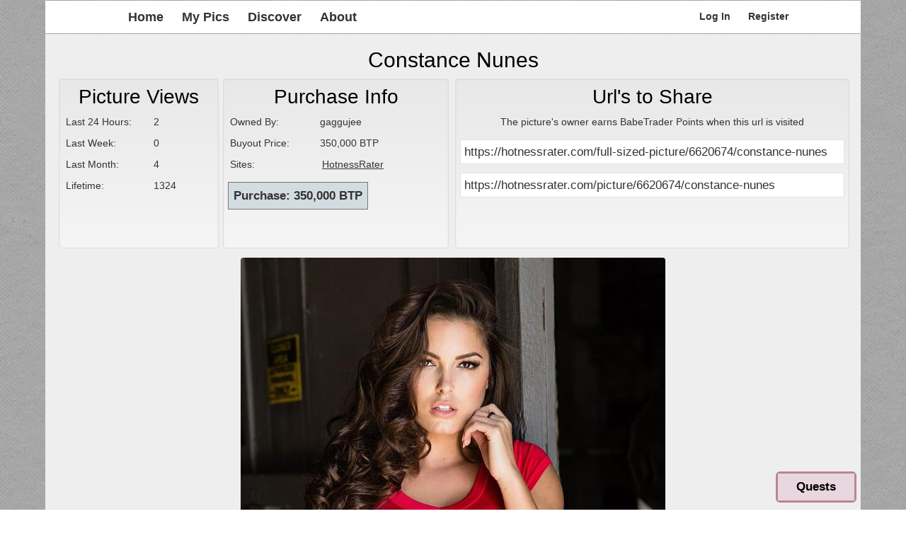

--- FILE ---
content_type: text/html; charset=utf-8
request_url: https://babetrader.com/picture/6620674/constance-nunes
body_size: 3128
content:
<!DOCTYPE html>
<html lang="en">
<head>
    <meta charset="utf-8" />
    <title>Babe Trader</title>
    <link href="/favicon.ico" rel="icon" type="image/x-icon" />
    <script type="application/ld+json">
        {
          "@context" : "https://schema.org",
          "@type" : "WebSite",
          "name" : "Babe Trader",
          "url" : "https://babetrader.com/"
        }
    </script>


    <meta name="viewport" content="width=device-width">
    <meta name="juicyads-site-verification" content="662c2ee21f932fb263b60a4fc3dffa81">
    <link href="/Content/css?v=2ahBzB3Odvoww-jRx5UZWRPvKa4wmENp5bGUij0Ov8k1" rel="stylesheet"/>

    <link href='https://cdnjs.cloudflare.com/ajax/libs/font-awesome/4.7.0/css/font-awesome.min.css' rel='stylesheet' type='text/css'>
    <script src="/bundles/modernizr?v=inCVuEFe6J4Q07A0AcRsbJic_UE5MwpRMNGcOtk94TE1"></script>


    

    <script>
        (function (i, s, o, g, r, a, m) {
            i['GoogleAnalyticsObject'] = r;
            i[r] = i[r] || function () {
                (i[r].q = i[r].q || []).push(arguments)
            }, i[r].l = 1 * new Date();
            a = s.createElement(o),
                m = s.getElementsByTagName(o)[0];
            a.async = 1;
            a.src = g;
            m.parentNode.insertBefore(a, m)
        })(window, document, 'script', '//www.google-analytics.com/analytics.js', 'ga');

        ga('create', 'UA-69868319-1', 'auto');
        ga('send', 'pageview');
    </script>
</head>

<body class="bodywrap">
        <header class="clearfix">
            <div class="col-sm-12 col-md-10 col-md-offset-1">
                
<ul id="menu1" class="menu">
        <li><a href="/Account/LogIn">Log In</a></li>
        <li><a href="/Account/Register">Register</a></li>
</ul>
                <ul id="menu2" class="menu">
                    <li><a href="/">Home</a></li>
                    <li><a href="/MyPics">My Pics</a></li>
                    <li><a href="https://hotnessrater.com/Discover" target="_blank" title="Discover Babes on HotnessRater.com">Discover</a></li>
                    <li><a href="/Home/About">About</a></li>                   
                </ul>
            </div>
        </header>
        <div id="body" class="clear-fix">
            <div class="col-sm-12">
                


<h1>Constance Nunes</h1>

<div class="row row-margin">
    <div class="col-md-6">
        <div class="col-xs-5 ">
            <div class="well pic-top-well">
                <h2>Picture Views</h2>

                <div class="col-xs-7">
                    <p>Last 24 Hours:</p>
                </div>
                <div class="col-xs-5">
                    <p>2</p>
                </div>

                <div class="col-xs-7">
                    <p>Last Week:</p>
                </div>
                <div class="col-xs-5">
                    <p>0</p>
                </div>

                <div class="col-xs-7">
                    <p>Last Month:</p>
                </div>
                <div class="col-xs-5">
                    <p>4</p>
                </div>

                <div class="col-xs-7">
                    <p>Lifetime:</p>
                </div>
                <div class="col-xs-5">
                    <p>1324</p>
                </div>
                <div class="clearfix"></div>
            </div>
            <div class="clearfix"></div>
        </div>

        <div class="col-xs-7">
            <div class="well pic-top-well">
                <h2>Purchase Info</h2>

                <div class="row row-no-lr-margin">
                    <div class="col-xs-5">
                        <p>Owned By:</p>
                    </div>
                    <div class="col-xs-7">
                        <p>gaggujee</p>
                    </div>
                </div>

                <div class="row row-no-lr-margin">
                        <div class="col-xs-5">
                            <p>Buyout Price:</p>
                        </div>
                            <div class="col-xs-7">
                                <p>350,000 BTP</p>
                            </div>
                </div>

                <div class="row row-no-lr-margin">
                    <div class="col-xs-5">
                        <p>Sites:</p>
                    </div>
                    <div class="col-xs-7 underlineLinks">
                        <p><a href='https://hotnessrater.com/full-sized-picture/6620674/constance-nunes' target='_blank' Title='Constance Nunes Pictures at HotnessRater'>HotnessRater</a></p>
                    </div>
                </div>
                        <input type="button" class="width100" value="Purchase: 350,000 BTP" onclick="Purchase('', 350000, 6620674);"/>
                
                <div class="clear-fix"></div>
            </div>
            <div class="clear-fix"></div>

        </div>
        <div class="clear-fix"></div>
    </div>    

    <div class="col-md-6 text-center">
        <div class="well pic-bot-well">
            <h2>Url's to Share</h2>
            <p>The picture's owner earns BabeTrader Points when this url is visited</p>

                <textarea onmouseover="this.focus()" onfocus="this.select()" class="linkTextArea" wrap="on">https://hotnessrater.com/full-sized-picture/6620674/constance-nunes</textarea>
                <textarea onmouseover="this.focus()" onfocus="this.select()" class="linkTextArea" wrap="on">https://hotnessrater.com/picture/6620674/constance-nunes</textarea>
        </div>
        <div class="clearfix"></div>

    </div>
    <div class="clearfix"></div>
</div>

<div class='homeMiniPics'><a href="https://hotnessrater.com/full-sized-picture/6620674/constance-nunes"  ><img class='img-responsive' style=' height:auto;max-width:100%'  class='photo'  alt="Constance Nunes" title="Constance Nunes Pictures" src="https://img3.hotnessrater.com/6620674/constance-nunes.jpg?w=600&h=900"/></a></div>

            </div>
        </div>

        <div id="grey-out" onclick="toggleQuests()"></div>

        <div class="quests">
            <div class="questHeader">
                <a onclick="toggleQuests()">
                    <h3>Quests</h3>
                </a>
            </div>
            <div class="questBody tab-content">
                <div id="error-not-logged"></div>
                <div id="error-not-logged2"></div>

                <ul class="nav nav-pills inline fl">
                    <li class="active">
                        <a href="#daily" data-toggle="tab">Daily Quests</a>
                    </li>
                    <li>
                        <a href="#weekly" data-toggle="tab">Weekly Quests</a>
                    </li>
                    <li>
                        <a href="#monthly" data-toggle="tab">Monthly Quests</a>
                    </li>
                    <li>
                        <a href="#achievements" data-toggle="tab">Achievements</a>
                    </li>
                </ul>


                <input type="button" class="inline fl refresh-but" onclick="updateQuestValues()" value="Refresh Quests" />


                <div id="daily" class="tab-pane active">
                    <ul class="quest-items-ul">
                        <li id="quest1" class="questItem">
                            <h4>Visit Us!</h4>
                            <div>Visit all 3 sites (must be logged into them)</div>
                            <ul class="quest-steps fa-ul">
                                <li id="visit-celeb"><a href="https://celebrityrater.com" target="_blank">Celebrity Rater</a></li>
                                <li id="visit-hotness"><a href="https://hotnessrater.com" target="_blank">Hotness Rater</a></li>
                                <li id="visit-babes"><a href="https://babesrater.com" target="_blank">Babes Rater</a></li>
                            </ul>
                            <div class="center-block">Reward: 500 BTP</div>
                            <div id="quest1-completed" class="incomp center-block">Incomplete</div>
                            <div id="quest1-available" class="center-block"></div>
                            <div id="quest1-available-2" class="center-block"></div>
                        </li>
                        <li id="quest2" class="questItem">
                            <h4>Buy a Picture</h4>
                            <div>Buy or place a bid in the auction on a new picture.  (Must not be a rebuy/rebid)</div>
                            <ul class="quest-steps fa-ul">
                                <li id="buy-pic">Buy a Picture</li>
                            </ul>
                            <div class="center-block">Reward: 50 BTP</div>
                            <div id="quest2-completed" class="incomp center-block">Incomplete</div>
                            <div id="quest2-available" class="center-block"></div>
                            <div id="quest2-available-2" class="center-block"></div>
                        </li>
                        <li id="buy10" class="questItem">
                            <h4>Buy 10 Pictures</h4>
                            <div>Buy or place 10 bids in the auction. (Must not be a rebuy/rebid)</div>
                            <ul class="quest-steps fa-ul">
                                <li id="buy-pic-10">Buy Pictures 0/10</li>
                            </ul>
                            <div class="center-block">Reward: 500 BTP</div>
                            <div id="buy10Completed" class="incomp center-block">Incomplete</div>
                            <div id="buy10Available" class="center-block"></div>
                            <div id="buy10Available2" class="center-block"></div>
                        </li>
                        <li id="buy-back" class="questItem">
                            <h4>Win Me Back</h4>
                            <div>Buyback a picture that you have lost or have been outbid on.</div>
                            <ul class="quest-steps fa-ul">
                                <li id="buy-pic-back">Buyback a picture</li>
                            </ul>
                            <div class="center-block">Reward: 75 BTP</div>
                            <div id="buyBackCompleted" class="incomp center-block">Incomplete</div>
                            <div id="buyBackAvailable" class="center-block"></div>
                            <div id="buyBackAvailable2" class="center-block"></div>
                        </li>
                        <li id="buy10Back" class="questItem">
                            <h4>Win Us Back</h4>
                            <div>Buyback 10 pictures that you have lost or have been outbid on.</div>
                            <ul class="quest-steps fa-ul">
                                <li id="buy-back-pic-10">Buyback Pictures 0/10</li>
                            </ul>
                            <div class="center-block">Reward: 750 BTP</div>
                            <div id="buy10BackCompleted" class="incomp center-block">Incomplete</div>
                            <div id="buy10BackAvailable" class="center-block"></div>
                            <div id="buy10BackAvailable2" class="center-block"></div>
                        </li>
                    </ul>
                </div>
                <div id="weekly" class="tab-pane fade">
                    <ul class="quest-items-ul">
                        <li id="visit-often" class="questItem">
                            <h4>Visit Us Often</h4>
                            <div>Complete Quest "Visit Us!" every day for a week</div>
                            <ul class="quest-steps fa-ul">
                                <li id="visit-weekly">Quest Completed 0/7 Times</li>
                            </ul>
                            <div class="center-block">Reward: 7,500 BTP</div>
                            <div id="visit-weekly-completed" class="incomp center-block">Incomplete</div>
                            <div id="visit-weekly-available" class="center-block"></div>
                        </li>
                    </ul>
                </div>
                <div id="monthly" class="tab-pane fade">
                    <ul class="quest-items-ul">
                        <li id="visit-more-often" class="questItem">
                            <h4>Visit Us More Often</h4>
                            <div>Complete Quest "Visit Us!" every day for a month</div>
                            <ul class="quest-steps fa-ul">
                                <li id="visit-monthly">Quest Completed 0/30 Times</li>
                            </ul>
                            <div class="center-block">Reward: 50,000 BTP</div>
                            <div id="visit-monthly-completed" class="incomp center-block">Incomplete</div>
                            <div id="visit-monthly-available" class="center-block"></div>
                        </li>
                    </ul>
                </div>
                <!--
    <div id="achievements" class="tab-pane fade">
        <ul class="quest-items-ul">

            <li class="questItem">
                <h4>Coming Soon</h4>
                <div>Wait for it...</div>
            </li>
        </ul>
    </div>-->
            </div>
        </div>

        <footer>
            <div class="content-wrapper">
                <ul id="menu3" class="menu">
                    <li><a href="/Home/CopyrightDMCA">Copyright DMCA</a></li>
                    <li><a href="/Home/TermsOfService">Terms Of Service</a></li>
                    <li><a href="/Home/PrivacyPolicy">Privacy Policy</a></li>
                    <li><a href="/Home/Contact">Contact Us</a></li>
                </ul>

                <p>&copy; 2025 - Pearson Media LLC</p>
            </div>
        </footer>
        
        
    <script src="/bundles/jqueryui?v=Cptt7MQqY5SRy3nSdeP-lUAV7Gz8FEDcezvdji4c2DY1"></script>

    <script src="/bundles/picture-functions?v=AmRnZlsBtrAAvbuz4okK61UHFBqnDqZlOuEGjYHm3rQ1"></script>

    <script src="/Content/themes/base/css?v="></script>



        <script src="/bundles/layout?v=xCXEf0xgOdpRNIVJAOoqljcRbcjpc_N--VfZKfab4oE1"></script>

    <script defer src="https://static.cloudflareinsights.com/beacon.min.js/vcd15cbe7772f49c399c6a5babf22c1241717689176015" integrity="sha512-ZpsOmlRQV6y907TI0dKBHq9Md29nnaEIPlkf84rnaERnq6zvWvPUqr2ft8M1aS28oN72PdrCzSjY4U6VaAw1EQ==" data-cf-beacon='{"version":"2024.11.0","token":"c244115be40f44189ba8dda11a7eb6cd","r":1,"server_timing":{"name":{"cfCacheStatus":true,"cfEdge":true,"cfExtPri":true,"cfL4":true,"cfOrigin":true,"cfSpeedBrain":true},"location_startswith":null}}' crossorigin="anonymous"></script>
</body>
</html>


--- FILE ---
content_type: text/plain
request_url: https://www.google-analytics.com/j/collect?v=1&_v=j102&a=134941302&t=pageview&_s=1&dl=https%3A%2F%2Fbabetrader.com%2Fpicture%2F6620674%2Fconstance-nunes&ul=en-us%40posix&dt=Babe%20Trader&sr=1280x720&vp=1280x720&_u=IEBAAEABAAAAACAAI~&jid=1420490267&gjid=1228861227&cid=1783240736.1766132642&tid=UA-69868319-1&_gid=1497973649.1766132642&_r=1&_slc=1&z=1693112997
body_size: -450
content:
2,cG-23LNN754DV

--- FILE ---
content_type: text/javascript; charset=utf-8
request_url: https://babetrader.com/bundles/layout?v=xCXEf0xgOdpRNIVJAOoqljcRbcjpc_N--VfZKfab4oE1
body_size: 1064
content:
function preloadImage(n){n.src=n.dataset.src}function setClass(n,t){n.addClass(t);t==="fa-square-o"&&n.removeClass("fa-check-square-o");t==="fa-check-square-o"&&n.removeClass("fa-square-o")}function updateQuestValues(){$.ajax({url:"/Home/GetQuests",type:"post",success:function(n){if(n.result==="Success"){var t="Completed!";n.visitCeleb?setClass($("#visit-celeb"),"fa-check-square-o"):setClass($("#visit-celeb"),"fa-square-o");n.visitHotness?setClass($("#visit-hotness"),"fa-check-square-o"):setClass($("#visit-hotness"),"fa-square-o");n.visitBabes?setClass($("#visit-babes"),"fa-check-square-o"):setClass($("#visit-babes"),"fa-square-o");n.visitHotness&&n.visitCeleb&&n.visitBabes?($("#quest1").css("border-color","Green"),$("#quest1").css("border-width","3px"),$("#quest1-completed").css("color","Green"),$("#quest1-completed").text(t)):($("#quest1").css("border-color","#BB839B"),$("#quest1").css("border-width","1px"),$("#quest1-available").css("color","#333"),$("#quest1-available-2").css("color","#333"));$("#quest1-available").text(n.quest1Available);$("#quest1-available-2").text(n.quest1Available2);n.quest2Completed?(setClass($("#buy-pic"),"fa-check-square-o"),$("#quest2").css("border-color","Green"),$("#quest2").css("border-width","3px"),$("#quest2-completed").css("color","Green"),$("#quest2-completed").text(t)):(setClass($("#buy-pic"),"fa-square-o"),$("#quest2").css("border-color","#BB839B"),$("#quest2").css("border-width","1px"),$("#quest2-available").css("color","#333"),$("#quest2-available-2").css("color","#333"));$("#quest2-available").text(n.quest2Available);$("#quest2-available-2").text(n.quest2Available2);n.visitWeeklyCompleted?(setClass($("#visit-weekly"),"fa-check-square-o"),$("#visit-often").css("border-color","Green"),$("#visit-often").css("border-width","3px"),$("#visit-weekly-completed").css("color","Green"),$("#visit-weekly-completed").text(t)):(setClass($("#visit-weekly"),"fa-square-o"),$("#visit-often").css("border-color","#BB839B"),$("#visit-often").css("border-width","1px"),$("#visit-weekly-available").css("color","#333"));$("#visit-weekly-available").text(n.visitWeeklyAvailable);$("#visit-weekly").text(n.visitWeeklyProgress);n.visitMonthlyCompleted?(setClass($("#visit-monthly"),"fa-check-square-o"),$("#visit-more-often").css("border-color","Green"),$("#visit-more-often").css("border-width","3px"),$("#visit-monthly-completed").css("color","Green"),$("#visit-monthly-completed").text(t)):(setClass($("#visit-monthly"),"fa-square-o"),$("#visit-more-often").css("border-color","#BB839B"),$("#visit-more-often").css("border-width","1px"),$("#visit-monthly-available").css("color","#333"));$("#visit-monthly-available").text(n.visitMonthlyAvailable);$("#visit-monthly").text(n.visitMonthlyProgress);n.buy10Completed?(setClass($("#buy-pic-10"),"fa-check-square-o"),$("#buy10").css("border-color","Green"),$("#buy10").css("border-width","3px"),$("#buy10Completed").css("color","Green"),$("#buy10Completed").text(t)):(setClass($("#buy-pic-10"),"fa-square-o"),$("#buy10").css("border-color","#BB839B"),$("#buy10").css("border-width","1px"),$("#buy10Available").css("color","#333"),$("#buy10Available2").css("color","#333"));$("#buy10Available").text(n.buy10Available);$("#buy10Available2").text(n.buy10Available2);$("#buy-pic-10").text(n.buy10Progress);n.buyBackCompleted?(setClass($("#buy-pic-back"),"fa-check-square-o"),$("#buy-back").css("border-color","Green"),$("#buy-back").css("border-width","3px"),$("#buyBackCompleted").css("color","Green"),$("#buyBackCompleted").text(t)):(setClass($("#buy-pic"),"fa-square-o"),$("#buy-back").css("border-color","#BB839B"),$("#buy-back").css("border-width","1px"),$("#buyBackAvailable").css("color","#333"),$("#buyBackAvailable2").css("color","#333"));$("#buyBackAvailable").text(n.buyBackAvailable);$("#buyBackAvailable2").text(n.buyBackAvailable2);n.buy10BackCompleted?(setClass($("#buy-back-pic-10"),"fa-check-square-o"),$("#buy10Back").css("border-color","Green"),$("#buy10Back").css("border-width","3px"),$("#buy10BackCompleted").css("color","Green"),$("#buy10BackCompleted").text(t)):(setClass($("#buy-back-pic-10"),"fa-square-o"),$("#buy10Back").css("border-color","#BB839B"),$("#buy10Back").css("border-width","1px"),$("#buy10BackAvailable").css("color","#333"),$("#buy10BackAvailable2").css("color","#333"));$("#buy10BackAvailable").text(n.buy10BackAvailable);$("#buy10BackAvailable2").text(n.buy10BackAvailable2);$("#buy-back-pic-10").text(n.buy10BackProgress)}else n.result==="NeedsLogIn"&&($("#error-not-logged").text("You Must Be Logged in to Complete Quests."),$("#error-not-logged2").text("You are currently not logged in (or your login has expired)"))},error:function(){}})}function toggleQuests(){showQuests=!showQuests;showQuests?($(".quests").addClass("activeQuests"),$("#grey-out").addClass("pop-up-grey")):($(".quests").removeClass("activeQuests"),$("#grey-out").removeClass("pop-up-grey"));updateQuestValues()}var showQuests=!1,config={rootMargin:"0px 0px 50px 0px",threshold:0};$(document).ready(function(){var n=document.querySelectorAll("[data-src]");"IntersectionObserver"in window?(observer=new IntersectionObserver(function(n,t){n.forEach(function(n){(n.isIntersecting||n.isIntersecting===undefined)&&(preloadImage(n.target),t.unobserve(n.target))})},config),n.forEach(function(n){observer.observe(n)})):$.each(n,function(n,t){preloadImage(t)})})

--- FILE ---
content_type: text/javascript; charset=utf-8
request_url: https://babetrader.com/bundles/picture-functions?v=AmRnZlsBtrAAvbuz4okK61UHFBqnDqZlOuEGjYHm3rQ1
body_size: 841
content:
function PurchaseCallbackHome(n){$.ajax({url:"/Home/PartialHomePicView",type:"GET",cache:!1,data:{picId:n}}).done(function(t){$(".picID"+n).replaceWith(t)})}function PurchaseCallbackMyPics(n){$.ajax({url:"/MyPics/PartialPicView",type:"GET",cache:!1,data:{picId:n}}).done(function(t){$(".picID"+n).replaceWith(t)})}function Purchase(n,t,i,r){if(n===""){window.location="/Account/LogIn";return}bootbox.confirm({title:"Buy This Picture?",message:"Are you sure you want to purchase this picture for "+t+" BTP?",buttons:{confirm:{label:"Yes",className:"btn-success pull-left"},cancel:{label:"No",className:"btn-danger pull-right"}},callback:function(u){if(u){var f={};f.userName=n;f.price=t;f.pictureID=i;$.ajax({url:"/Picture/Purchase",data:f,type:"post",success:function(n){n.result!=="Success"?bootbox.confirm({title:"Oops Something Went Wrong",message:n.result,buttons:{confirm:{label:"Ok",className:"btn-success pull-left"}},callback:function(){}}):r!=null?(r(i),$.ajax({url:"/Home/_LoginPartial",type:"GET",cache:!1}).done(function(n){$("#menu1").replaceWith(n)})):location.reload()},error:function(n,t,i){alert("Error '"+n.status+"' (textStatus: '"+t+"', errorThrown: '"+i+"')")}})}}})}function BidOn(n,t,i,r,u){if(n===""){window.location="/Account/LogIn";return}bootbox.confirm({title:"Bid On This Picture?",message:"Are you sure you want to bid on this picture for "+t+" BTP?",buttons:{confirm:{label:"Yes",className:"btn-success pull-left"},cancel:{label:"No",className:"btn-danger pull-right"}},callback:function(f){if(f){var e={};e.userName=n;e.price=t;e.pictureID=i;$.ajax({url:"/Picture/BidOn",data:e,type:"post",success:function(n){n.result!=="Success"?bootbox.confirm({title:"Oops Something Went Wrong",message:n.result,buttons:{confirm:{label:"Ok",className:"btn-success pull-left"}},callback:function(){}}):r!=null?(u!=null?r(i,u):r(i),$.ajax({url:"/Home/_LoginPartial",type:"GET",cache:!1}).done(function(n){$("#menu1").replaceWith(n)})):location.reload()},error:function(n,t,i){alert("Error '"+n.status+"' (textStatus: '"+t+"', errorThrown: '"+i+"')")}})}}})}function observeNew(){var n=document.querySelectorAll("[data-src]");observer==null?$.each(n,function(n,t){preloadImage(t)}):$.each(n,function(n,t){t.src==""&&observer.observe(t)})}function LoadMore24(n){$.ajax({url:"/Home/PartialLoadMoreView",type:"GET",cache:!1,data:{pagesToSkip:n,type:0}}).done(function(n){$("#last24LoadMore").replaceWith(n);observeNew()})}function LoadMoreWeek(n){$.ajax({url:"/Home/PartialLoadMoreView",type:"GET",cache:!1,data:{pagesToSkip:n,type:1}}).done(function(n){$("#lastWeekLoadMore").replaceWith(n);observeNew()})}function LoadMoreMonth(n){$.ajax({url:"/Home/PartialLoadMoreView",type:"GET",cache:!1,data:{pagesToSkip:n,type:2}}).done(function(n){$("#lastMonthLoadMore").replaceWith(n);observeNew()})}function LoadMoreOwned(n){$.ajax({url:"/MyPics/PartialLoadMoreOwnedView",type:"POST",cache:!1,data:{pagesToSkip:n}}).done(function(n){$("#ownedLoadMore").replaceWith(n.newView);observeNew();priceInputs=n.newIds;EnableChangePrices()})}function LoadMoreUser(n,t){$.ajax({url:"/MyPics/PartialLoadMoreUserView",type:"GET",cache:!1,data:{pagesToSkip:n,userId:t}}).done(function(n){$("#userLoadMore").replaceWith(n);observeNew()})}function LoadMoreLost(n){$.ajax({url:"/MyPics/PartialLoadMoreLostView",type:"GET",cache:!1,data:{pagesToSkip:n}}).done(function(n){$("#lostLoadMore").replaceWith(n);observeNew()})}function LoadMoreOwnedAuctions(n,t){var i={};i.pagesToSkip=n;i.userId=t;$.ajax({url:"/MyPics/PartialLoadMoreWinningAuctionsView",type:"GET",cache:!1,data:i}).done(function(n){$("#ownedAuctionsLoadMore").replaceWith(n);observeNew()})}function LoadMoreLostAuctions(n){$.ajax({url:"/MyPics/PartialLoadMoreLostAuctionsView",type:"GET",cache:!1,data:{pagesToSkip:n}}).done(function(n){$("#lostAuctionsLoadMore").replaceWith(n);observeNew()})}function LoadMoreAuctions(n){$.ajax({url:"/Home/PartialLoadMoreAuctionsView",type:"GET",cache:!1,data:{pagesToSkip:n}}).done(function(n){$("#auctionLoadMore").replaceWith(n);observeNew()})}function updatePrice(n){var i,t=$("#price-edit").val();$("#price-edit").data("lastval")!=t&&($("#price-edit").data("lastval",t),clearTimeout(i),i=setTimeout(function(){$.ajax({url:"/MyPics/ChangePrice",type:"GET",cache:!1,data:{picId:n,newPrice:t}}).done(function(){})},700))}